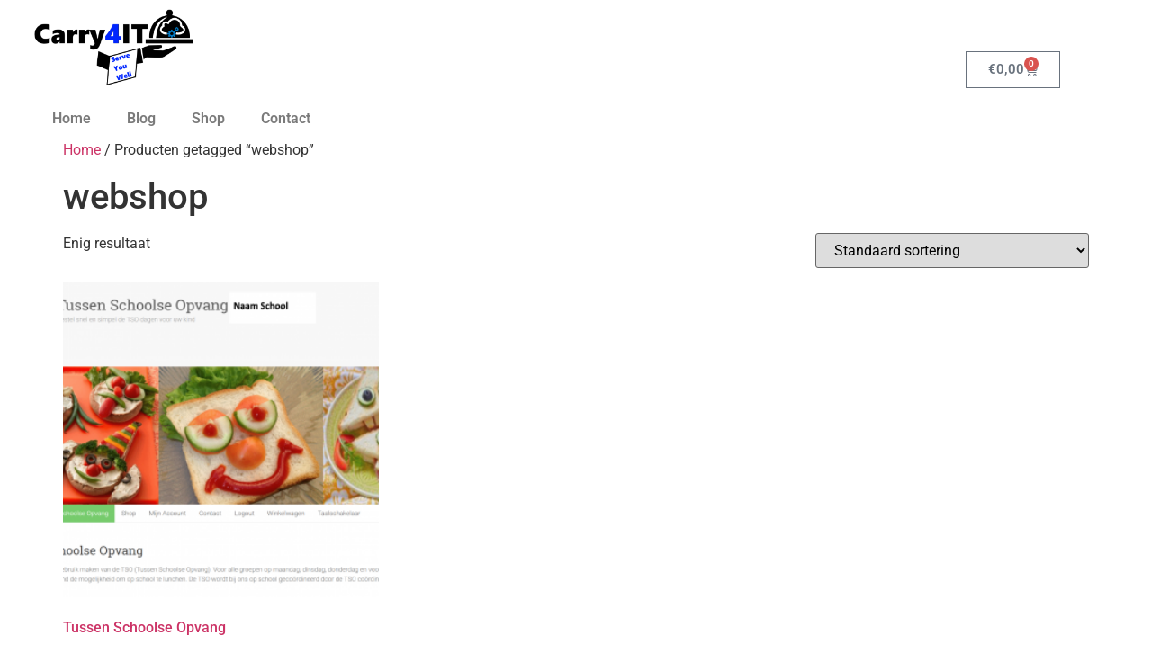

--- FILE ---
content_type: text/css
request_url: https://carry4it.nl/wp-content/uploads/elementor/css/post-4153.css?ver=1768416260
body_size: 838
content:
.elementor-widget-post-info .elementor-icon-list-item:not(:last-child):after{border-color:var( --e-global-color-text );}.elementor-widget-post-info .elementor-icon-list-icon i{color:var( --e-global-color-primary );}.elementor-widget-post-info .elementor-icon-list-icon svg{fill:var( --e-global-color-primary );}.elementor-widget-post-info .elementor-icon-list-text, .elementor-widget-post-info .elementor-icon-list-text a{color:var( --e-global-color-secondary );}.elementor-widget-post-info .elementor-icon-list-item{font-family:var( --e-global-typography-text-font-family ), Sans-serif;font-weight:var( --e-global-typography-text-font-weight );}.elementor-4153 .elementor-element.elementor-element-bd6824f .elementor-icon-list-icon{width:14px;}.elementor-4153 .elementor-element.elementor-element-bd6824f .elementor-icon-list-icon i{font-size:14px;}.elementor-4153 .elementor-element.elementor-element-bd6824f .elementor-icon-list-icon svg{--e-icon-list-icon-size:14px;}.elementor-4153 .elementor-element.elementor-element-51af105a > .elementor-container > .elementor-column > .elementor-widget-wrap{align-content:center;align-items:center;}.elementor-4153 .elementor-element.elementor-element-51af105a:not(.elementor-motion-effects-element-type-background), .elementor-4153 .elementor-element.elementor-element-51af105a > .elementor-motion-effects-container > .elementor-motion-effects-layer{background-color:#2d2d2d;}.elementor-4153 .elementor-element.elementor-element-51af105a > .elementor-container{min-height:90px;}.elementor-4153 .elementor-element.elementor-element-51af105a{transition:background 0.3s, border 0.3s, border-radius 0.3s, box-shadow 0.3s;}.elementor-4153 .elementor-element.elementor-element-51af105a > .elementor-background-overlay{transition:background 0.3s, border-radius 0.3s, opacity 0.3s;}.elementor-widget-icon-list .elementor-icon-list-item:not(:last-child):after{border-color:var( --e-global-color-text );}.elementor-widget-icon-list .elementor-icon-list-icon i{color:var( --e-global-color-primary );}.elementor-widget-icon-list .elementor-icon-list-icon svg{fill:var( --e-global-color-primary );}.elementor-widget-icon-list .elementor-icon-list-item > .elementor-icon-list-text, .elementor-widget-icon-list .elementor-icon-list-item > a{font-family:var( --e-global-typography-text-font-family ), Sans-serif;font-weight:var( --e-global-typography-text-font-weight );}.elementor-widget-icon-list .elementor-icon-list-text{color:var( --e-global-color-secondary );}.elementor-4153 .elementor-element.elementor-element-293513a7 > .elementor-widget-container{margin:15px 0px 0px 0px;}.elementor-4153 .elementor-element.elementor-element-293513a7 .elementor-icon-list-items:not(.elementor-inline-items) .elementor-icon-list-item:not(:last-child){padding-block-end:calc(21px/2);}.elementor-4153 .elementor-element.elementor-element-293513a7 .elementor-icon-list-items:not(.elementor-inline-items) .elementor-icon-list-item:not(:first-child){margin-block-start:calc(21px/2);}.elementor-4153 .elementor-element.elementor-element-293513a7 .elementor-icon-list-items.elementor-inline-items .elementor-icon-list-item{margin-inline:calc(21px/2);}.elementor-4153 .elementor-element.elementor-element-293513a7 .elementor-icon-list-items.elementor-inline-items{margin-inline:calc(-21px/2);}.elementor-4153 .elementor-element.elementor-element-293513a7 .elementor-icon-list-items.elementor-inline-items .elementor-icon-list-item:after{inset-inline-end:calc(-21px/2);}.elementor-4153 .elementor-element.elementor-element-293513a7 .elementor-icon-list-icon i{color:var( --e-global-color-75dffd3 );transition:color 0.3s;}.elementor-4153 .elementor-element.elementor-element-293513a7 .elementor-icon-list-icon svg{fill:var( --e-global-color-75dffd3 );transition:fill 0.3s;}.elementor-4153 .elementor-element.elementor-element-293513a7 .elementor-icon-list-item:hover .elementor-icon-list-icon i{color:#FFFFFF;}.elementor-4153 .elementor-element.elementor-element-293513a7 .elementor-icon-list-item:hover .elementor-icon-list-icon svg{fill:#FFFFFF;}.elementor-4153 .elementor-element.elementor-element-293513a7{--e-icon-list-icon-size:18px;--icon-vertical-offset:0px;}.elementor-4153 .elementor-element.elementor-element-293513a7 .elementor-icon-list-icon{padding-inline-end:19px;}.elementor-4153 .elementor-element.elementor-element-293513a7 .elementor-icon-list-item > .elementor-icon-list-text, .elementor-4153 .elementor-element.elementor-element-293513a7 .elementor-icon-list-item > a{font-size:14px;font-weight:400;}.elementor-4153 .elementor-element.elementor-element-293513a7 .elementor-icon-list-text{color:rgba(255,255,255,0.8);transition:color 0.3s;}.elementor-4153 .elementor-element.elementor-element-2cbfc225{--grid-template-columns:repeat(0, auto);--icon-size:14px;--grid-column-gap:11px;--grid-row-gap:25px;}.elementor-4153 .elementor-element.elementor-element-2cbfc225 .elementor-widget-container{text-align:right;}.elementor-4153 .elementor-element.elementor-element-2cbfc225 .elementor-social-icon{background-color:#FFFFFF;--icon-padding:0.7em;}.elementor-4153 .elementor-element.elementor-element-2cbfc225 .elementor-social-icon i{color:var( --e-global-color-75dffd3 );}.elementor-4153 .elementor-element.elementor-element-2cbfc225 .elementor-social-icon svg{fill:var( --e-global-color-75dffd3 );}.elementor-4153 .elementor-element.elementor-element-2cbfc225 .elementor-social-icon:hover{background-color:var( --e-global-color-75dffd3 );}.elementor-4153 .elementor-element.elementor-element-2cbfc225 .elementor-social-icon:hover i{color:var( --e-global-color-2747513 );}.elementor-4153 .elementor-element.elementor-element-2cbfc225 .elementor-social-icon:hover svg{fill:var( --e-global-color-2747513 );}.elementor-4153 .elementor-element.elementor-element-72bc73ef > .elementor-container > .elementor-column > .elementor-widget-wrap{align-content:center;align-items:center;}.elementor-4153 .elementor-element.elementor-element-72bc73ef:not(.elementor-motion-effects-element-type-background), .elementor-4153 .elementor-element.elementor-element-72bc73ef > .elementor-motion-effects-container > .elementor-motion-effects-layer{background-color:#43464c;}.elementor-4153 .elementor-element.elementor-element-72bc73ef > .elementor-container{min-height:50px;}.elementor-4153 .elementor-element.elementor-element-72bc73ef{transition:background 0.3s, border 0.3s, border-radius 0.3s, box-shadow 0.3s;}.elementor-4153 .elementor-element.elementor-element-72bc73ef > .elementor-background-overlay{transition:background 0.3s, border-radius 0.3s, opacity 0.3s;}.elementor-widget-heading .elementor-heading-title{font-family:var( --e-global-typography-primary-font-family ), Sans-serif;font-weight:var( --e-global-typography-primary-font-weight );color:var( --e-global-color-primary );}.elementor-4153 .elementor-element.elementor-element-26f0d896{text-align:center;}.elementor-4153 .elementor-element.elementor-element-26f0d896 .elementor-heading-title{font-size:13px;font-weight:300;color:#FFFFFFD9;}.elementor-theme-builder-content-area{height:400px;}.elementor-location-header:before, .elementor-location-footer:before{content:"";display:table;clear:both;}@media(max-width:1024px){.elementor-4153 .elementor-element.elementor-element-51af105a{padding:10px 20px 10px 20px;}.elementor-4153 .elementor-element.elementor-element-293513a7 .elementor-icon-list-items:not(.elementor-inline-items) .elementor-icon-list-item:not(:last-child){padding-block-end:calc(12px/2);}.elementor-4153 .elementor-element.elementor-element-293513a7 .elementor-icon-list-items:not(.elementor-inline-items) .elementor-icon-list-item:not(:first-child){margin-block-start:calc(12px/2);}.elementor-4153 .elementor-element.elementor-element-293513a7 .elementor-icon-list-items.elementor-inline-items .elementor-icon-list-item{margin-inline:calc(12px/2);}.elementor-4153 .elementor-element.elementor-element-293513a7 .elementor-icon-list-items.elementor-inline-items{margin-inline:calc(-12px/2);}.elementor-4153 .elementor-element.elementor-element-293513a7 .elementor-icon-list-items.elementor-inline-items .elementor-icon-list-item:after{inset-inline-end:calc(-12px/2);}.elementor-4153 .elementor-element.elementor-element-293513a7 .elementor-icon-list-item > .elementor-icon-list-text, .elementor-4153 .elementor-element.elementor-element-293513a7 .elementor-icon-list-item > a{font-size:13px;}.elementor-4153 .elementor-element.elementor-element-2cbfc225{--icon-size:12px;}.elementor-4153 .elementor-element.elementor-element-72bc73ef{padding:0px 20px 0px 20px;}}@media(max-width:767px){.elementor-4153 .elementor-element.elementor-element-51af105a{padding:20px 20px 00px 20px;}.elementor-4153 .elementor-element.elementor-element-2cbfc225 .elementor-widget-container{text-align:center;}.elementor-4153 .elementor-element.elementor-element-2cbfc225 > .elementor-widget-container{padding:10px 0px 10px 0px;}.elementor-4153 .elementor-element.elementor-element-2cbfc225{--icon-size:12px;}.elementor-4153 .elementor-element.elementor-element-26f0d896{text-align:center;}}

--- FILE ---
content_type: text/javascript
request_url: https://carry4it.nl/wp-content/uploads/hummingbird-assets/61799e495ad117f5c8d17418f3422bfa.js
body_size: 596
content:
/**handles:gla-gtag-events**/
(()=>{let t=window.wp.hooks,r=(t,e)=>{var e={id:"gla_"+t.id,quantity:e,google_business_vertical:"retail"};return t.name&&(e.name=t.name),t?.categories?.length&&(e.category=t.categories[0].name),t?.prices?.price&&(e.price=parseInt(t.prices.price,10)/10**t.prices.currency_minor_unit),e},o=(t,e=1)=>{var a=0,t={ecomm_pagetype:"cart",event_category:"ecommerce",items:[r(t,e)]};if("function"!=typeof gtag)throw new Error("Function gtag not implemented.");window.gtag("event","add_to_cart",{send_to:"GLA",...t})},n=t=>{var e;return glaGtagData.products[t.id]&&(t.name=glaGtagData.products[t.id].name,t.prices=(e=glaGtagData.products[t.id].price,{price:Math.round(e*10**glaGtagData.currency_minor_unit),currency_minor_unit:glaGtagData.currency_minor_unit})),t},e=((0,t.addAction)("experimental__woocommerce_blocks-cart-add-item","google-listings-and-ads",({product:t,quantity:e=1})=>{o(t,e)}),function(t){var t=t.currentTarget.dataset,e=n({id:t.product_id});o(e,t.quantity||1)}),a=function(t){var t=t.target.closest("form.cart"),e,a,t,a;t&&(e=t.querySelector("[name=add-to-cart]"))&&(a=t.querySelector("[name=variation_id]"),t=t.querySelector("[name=quantity]"),a=n({id:parseInt((a||e).value,10)}),o(a,t?parseInt(t.value,10):1))};document.defaultView.addEventListener("DOMContentLoaded",function(){document.querySelectorAll(".add_to_cart_button:not( .product_type_variable ):not( .product_type_grouped ):not( .wc-block-components-product-button__button )").forEach(t=>{t.addEventListener("click",e)}),document.querySelectorAll('[data-block-name="woocommerce/product-button"] > .add_to_cart_button:not( .product_type_variable ):not( .product_type_grouped )').forEach(t=>{t.addEventListener("click",e)}),document.querySelectorAll(".single_add_to_cart_button").forEach(t=>{t.addEventListener("click",a)})}),"function"==typeof jQuery&&jQuery(document).on("found_variation","form.cart",function(t,e){var e;(e=e)?.variation_id&&(glaGtagData.products[e.variation_id]={name:e.display_name,price:e.display_price})})})();